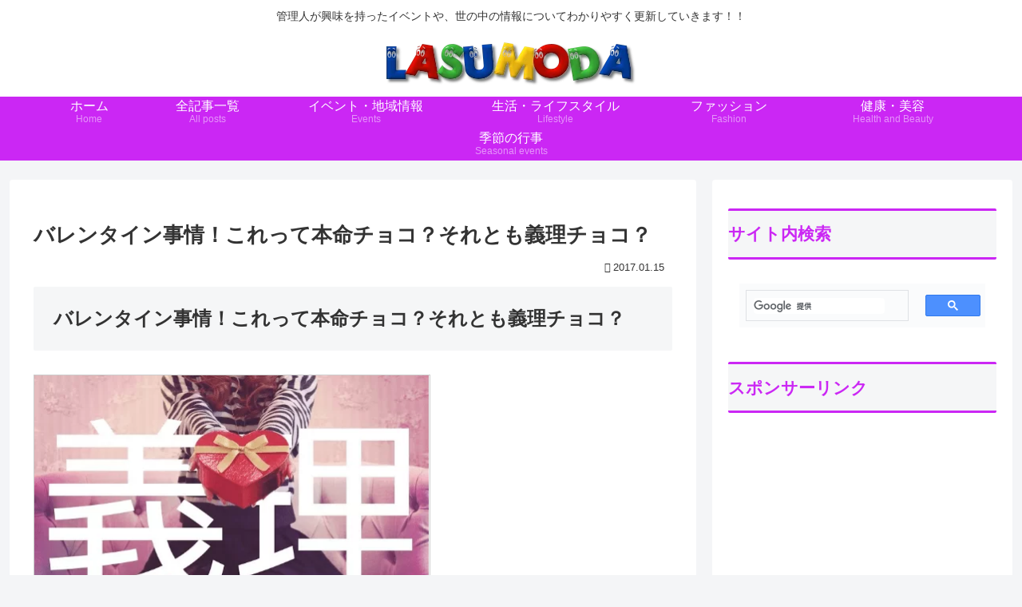

--- FILE ---
content_type: text/html; charset=utf-8
request_url: https://www.google.com/recaptcha/api2/aframe
body_size: 113
content:
<!DOCTYPE HTML><html><head><meta http-equiv="content-type" content="text/html; charset=UTF-8"></head><body><script nonce="vFHD7_aVLSFF0ijsetMGOg">/** Anti-fraud and anti-abuse applications only. See google.com/recaptcha */ try{var clients={'sodar':'https://pagead2.googlesyndication.com/pagead/sodar?'};window.addEventListener("message",function(a){try{if(a.source===window.parent){var b=JSON.parse(a.data);var c=clients[b['id']];if(c){var d=document.createElement('img');d.src=c+b['params']+'&rc='+(localStorage.getItem("rc::a")?sessionStorage.getItem("rc::b"):"");window.document.body.appendChild(d);sessionStorage.setItem("rc::e",parseInt(sessionStorage.getItem("rc::e")||0)+1);localStorage.setItem("rc::h",'1768941077666');}}}catch(b){}});window.parent.postMessage("_grecaptcha_ready", "*");}catch(b){}</script></body></html>